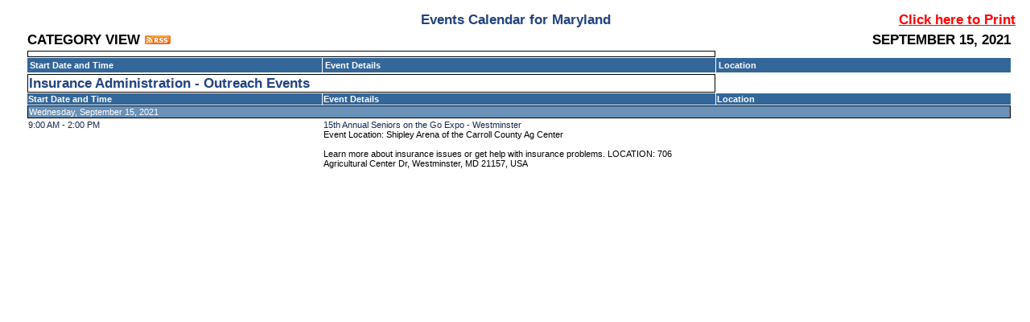

--- FILE ---
content_type: text/html; charset=utf-8
request_url: https://www.doit.state.md.us/ActiveDataCalendar/EventList.aspx?fromdate=9/15/2021&todate=9/15/2021&display=Day&view=Category&type=public&print=print
body_size: 46009
content:

<!DOCTYPE html PUBLIC "-//W3C//DTD XHTML 1.0 Transitional//EN" "http://www.w3.org/TR/xhtml1/DTD/xhtml1-transitional.dtd">
<html xmlns="http://www.w3.org/1999/xhtml" lang="en-us" xml:lang="en-us" xmlns:fb="http://www.facebook.com/2008/fbml"
xmlns:og="http://opengraphprotocol.org/schema">
<head id="head1"><title>
	Maryland - Category View
</title><meta http-equiv="Content-Type" content="text/html; charset=utf-8" /><meta id="title1" name="title" /><meta id="description1" name="description" /><link href="Calendar.css" type="text/css" rel="stylesheet" />
    <script src="jquery.min.js" type="text/javascript"></script>
    <script src="multiSelect.js" type="text/javascript"></script>

    <script type="text/javascript" src="PopupWindows.js"></script>
    <script type="text/javascript" src="QuickTip.js"></script>
    <script type="text/javascript" src="JSFunctions.js"></script>

    <script type="text/javascript">
        function displayKeywordWindow() {
            // Bug #2897: I enclosed the url for the keyword window in double quotes so that single quotes in the keywords don't allow for script injection;  We also do the encoding server-side now.
            var new_window = window.open("KeywordList.aspx?keywords=", 'Category\SubCategory', 'toolbar=0,scrollbars=1,location=0,statusbar=0,menubar=0,resizable=0,width=380,height=228,left=212,top=50');
            new_window.focus();
            document.Form1.dlstCategory.selectedIndex = 0;
        }

        function displaySelectedLocationsWindow() {
            var new_window = window.open('SelectedLocationList.aspx?locs=&lFormat=Location', 'Category\SubCategory', 'toolbar=0,scrollbars=1,location=0,statusbar=0,menubar=0,resizable=0,width=380,height=228,left=212,top=50');
            new_window.focus();
            document.Form1.dlstCategory.selectedIndex = 0;
        }

        function changeMonth(event) {
            event.stopPropagation();
            event.stopImmediatePropagation();
            event.preventDefault();
            if ($("#dlstMonth option:selected") != null && $("#dlstMonth option:selected").index() != 0) {
                __doPostBack('dlstMonth','');
            }
            return false;
        }

        function changeView(event) {
            event.stopPropagation();
            event.stopImmediatePropagation();
            event.preventDefault();
            if ($("#dlstView option:selected") != null && $("#dlstView option:selected").index() != 0) {
                __doPostBack('dlstView','');
            }
            return false;
        }

        function changeCategory(event) {

            // Added this for Bug 4949 (TFS) because Firefox was executing this for both change and blur when the popup was opened
            $("#dlstCategory").off("change blur");

            // Don't postback when either the default option or the multi-select option is clicked
            if ($("#dlstCategory option:selected").index() == 0 || $("#dlstCategory option:selected").index() == 2) {
                event.stopImmediatePropagation();
                event.preventDefault();
            }
            
            displayMultipleCategoryWindow();

            // Bug 4949:  Reactivate the events after we're done so future dropdown actions work
            $("#dlstCategory").on("change blur", changeCategory);
            
        }

        function changeLocation(event) {

            // Added this for Bug 4949 (TFS) because Firefox was executing this for both change and blur when the popup was opened
            $("#dlstLocation").off("change blur");

            if ($("#dlstLocation option:selected").index() == 0 || $("#dlstLocation option:selected").index() == 2) {
                event.stopImmediatePropagation();
                event.preventDefault();
            }
            
            displayMultipleLocationWindow();

            // Bug 4949:  Reactivate the events after we're done so future dropdown actions work
            $("#dlstLocation").on("change blur", changeLocation);
            
        }

        function dropdownKeyAction(event) {

            // Key code
            var keyCode = event.which || event.keyCode;

	        // Count the number of dropdown items
	        var num_items = $(this).children("option").length;

	        // Selected index
	        var curr_idx = $(this).children("option:selected").index();

	        event.preventDefault();
            event.stopPropagation();
            event.stopImmediatePropagation();

	        if(keyCode == 13) { // User hit enter
		        $(this).trigger('change'); // Do postback, as normal
	        } else if (keyCode == 38) { // Up Arrow
		        $(this).prop('selectedIndex', (curr_idx - 1) % num_items);
	        } else if (keyCode == 40) { // Down Arrow
		        $(this).prop('selectedIndex', (curr_idx + 1) % num_items);
	        }

            return false;
        }

        $(document).ready(function () {
            $(".expander").css("cursor", "pointer").click(function () {
                if ($(this).html() == "+") {
                    $(this).html("-");
                    $("#" + $(this)[0].id.replace("a", "d")).toggle();
                }
                else {
                    $(this).html("+");
                    $("#" + $(this)[0].id.replace("a", "d")).toggle();
                }
            });


            $(".url").hover(
                   function (e) {
                       var dataurl = $(this).attr("data-url");
                       var data = $(this).attr("data");
                       initQuickTip(dataurl, data, e);
                   },
                   function (e) {
                       removeTimouts();
                       startexitingQuickTip();
                   }
                );

            $("#dlstView").prop('selectedIndex', 0);
            $("#dlstView").blur();

            $(".openInternetBrowser").click(function (e) {
                e.stopPropagation();
                var dataurl = $(this).attr("data-url");
                openInternetBrowser(dataurl);
            });

            /*******************************************************************
             * BUG # 2862: 508 COMPLIANCE DROPDOWN FUNCTIONALITY MODIFICATION  *
             *******************************************************************/

            $("#linkSubscribe").click(function () {
                calendarSubscription();
            });

            $("#dlstCategory").change(changeCategory).keydown(dropdownKeyAction).blur(changeCategory);
            $("#dlstLocation").change(changeLocation).keydown(dropdownKeyAction).blur(changeLocation);
            $("#dlstMonth").change(changeMonth).keydown(dropdownKeyAction).blur(changeMonth);
            $("#dlstView").change(changeView).keydown(dropdownKeyAction).blur(changeView);

            /*******************************************************************/

            /************** From/To Error Message Tweaks ***********************/

            // When the text in the date range boxes changes, hide the server-side error labels so that the client-side ones don't duplicate them
            $("#txtStartDateSearch").change(function () {
                $("#lblStartDateError").hide();
                $("#lblError").hide();
            });

            // This clears existing errors when the enter key is pressed
            $("#txtStartDateSearch").keypress(function (event) {
                if (event.keyCode == 13) {
                    $("#lblStartDateError").hide();
                    $("#lblError").hide();
                }
            });

            $("#txtEndDateSearch").change(function () {
                $("#lblEndDateError").hide();
                $("#lblError").hide();
            });

            $("#txtEndDateSearch").keypress(function (event) {
                if (event.keyCode == 13) {
                    $("#lblEndDateError").hide();
                    $("#lblError").hide();
                }
            });

            // Allow the client-side labels to wrap and remove its color restriction
            $("[controltovalidate='txtStartDateSearch'],[controltovalidate='txtEndDateSearch']").css("white-space", "normal").css("color", "");


            /*******************************************************************/

        });

        function checkBoxSelector(toggle) {
            $("#cellCBlock input:checkbox").attr("checked", toggle);
        }

        function openCategorySelector() {
            var lAutoOpen = "Disable";
            if (lAutoOpen == "Enable") {
                var new_window = window.open('CategorySubCategorySelect.aspx', '', 'toolbar=0,scrollbars=1,location=0,statusbar=0,menubar=0,resizable=0,width=380,height=400,left=212,top=50');
                new_window.focus();
            }
        }



    </script>

    <style type="text/css">
        .modallayer {
            background-color: #C0C0C0;
            position: absolute;
            top: 0px;
            left: 0px;
            width: 100%;
        }

        .divlayer {
            position: absolute;
            display: none;
        }

        .divlayerborder {
            border: solid 2px #214380;
        }

        .divlayerbackground {
            background-color: #FFFFFF;
        }

        .divlayerpadding {
            margin: 5px;
            border: solid 1px #214380;
        }

        .divlayerclosebar {
        }

        .divlayercloseaction {
            float: right;
            font-weight: bold;
            padding-right: 10px;
        }

        .divlayerallaction {
            float: left;
            font-weight: bold;
            padding-left: 10px;
        }

        .divlayernoneaction {
            float: left;
            font-weight: bold;
            padding-left: 10px;
        }

        .divlayersaveaction {
            float: left;
            font-weight: bold;
            padding-left: 10px;
        }
        .adx_wcag_header {
            font-size: 1em;
            font-weight: normal;
            color: #000000;
            line-height: normal;
            margin: 0px;
        }
        .adx_wcag_hidden {
            position: absolute;
            left: -10000px;
            top: auto;
            width: 1px;
            height: 1px;
            overflow: hidden;
        }
    </style>
    <link rel="Stylesheet" type="text/css" href="suggestedcategories.css" /><style type="text/css">#tblPoweredByADE {
    display:none;
}
#cellCBlock
{
    height: 150px;
    overflow-y: scroll;
    border-top: 2px inset #C0C0C0;
    border-left: 2px inset #C0C0C0;
    border-bottom: 1px solid #C0C0C0;
    border-right: 1px solid #C0C0C0;
}
.ccontainer
{
    width: 100%;
}
.sccontainer
{
    margin-left: 30px;
    display: none;
}
.eventlistdiv
{
    padding: 15px;
}
.eventlistdiv a
{
    font-family: "Open Sans" , sans-serif;
}
.bodycopy, .listtableheadertext, .listheadtext, .listcolumnheadtext, .titleSmallGrid, .dayheaderSmallGrid, .otherdaySmallGrid, .eventlistdiv a, .title
{
    font-family: "Open Sans" ,sans-serif;
}

.bodycopy {
    margin-top: 15px;
}
.listtableheadertext
{
    color: black;
    text-transform: uppercase;
}
.mdgov_globalSiteWrapper .listheadtext, .mdgov_globalSiteWrapper .listbodytext, .mdgov_globalSiteWrapper .listbodytextalt
{
    padding: 5px;
}
#pnlHideHead
{
    padding-bottom: 20px;
}
#pnlHideHead td {
    width: auto !important;
}
#pnlHideHead table tr td div .bodycopy
{
    font-family: "Open Sans" ,sans-serif;
    font-size: .85em !important;
    display: block;
    text-align: center;
    margin-right: auto;
    margin-left: auto;
}

#pnlHideSearch {
margin-right: 30px;
background-color: #fff;
min-height: 670px;
padding: 15px;
border: 1px solid #ccc;
border-radius: 5px;
}
.listcolumnheadtext, .dayheaderSmallGrid, #cntBody_divRibbonH3
{
    background-color: #369;
}
.mdgov_globalSiteWrapper .listcolumnheadtext
{
    padding: 5px;
}
#lblCategoryHeading {
display: none;
}
.listheadtext, .calendarcellSmallGrid {
    background-color: #6A91B8;
    color: #fff;
}
.calendarcellhiliteSmallGrid
{
    background-color: rgb(226, 230, 235);
}
#lbtnSearch
{
    background-color: transparent;
    background-image: linear-gradient(rgb(255, 255, 255), rgb(230, 230, 230));
    background-repeat: repeat-x;
    border-bottom-color: #b3b3b3;
    border-bottom-left-radius: 4px;
    border-bottom-right-radius: 4px;
    border-bottom-style: solid;
    border-bottom-width: 1px;
    border-collapse: collapse;
    border-spacing: 0;
    border-left-color: #cccccc;
    border-left-style: solid;
    border-left-width: 1px;
    border-right-color: #cccccc;
    border-right-style: solid;
    border-right-width: 1px;
    border-top-color: #cccccc;
    border-top-left-radius: 4px;
    border-top-right-radius: 4px;
    border-top-style: solid;
    border-top-width: 1px;
    box-shadow: inset 0px 1px 0px rgba(255,255,255,0.2), 0px 1px 2px rgba(0,0,0,0.05);
    box-sizing: border-box;
    color: #333333;
    cursor: pointer;
    display: block;
    font-weight: normal !important;
    text-align: center;
    text-decoration: none;
    text-shadow: 0px 1px 1px rgba(255,255,255,0.75);
    vertical-align: middle;
    padding: 3px 10px;
}

#lblAdvancedSearch {
    font-weight: 600;
    font-size: 150%;
    padding-bottom: 15px;
    display: block;
}

.eventlistdiv a:hover {
    font-family: "Open Sans", sans-serif;
    font-size: 100%;
    color: #369;
}

td.adx-detailsview-right img
{border:0px solid #FFF;}</style></head>
<body>
    <div style="position: absolute; left: -10000px; width: 1px; height: 1px; overflow: hidden;"><a href="#skip" title="Skip to content">Skip to content</a></div>

    <form name="Form1" method="post" action="EventList.aspx?fromdate=9%2f15%2f2021&amp;todate=9%2f15%2f2021&amp;display=Day&amp;view=Category&amp;type=public&amp;print=print" id="Form1" enctype="application/x-www-form-urlencoded">
<div>
<input type="hidden" name="__EVENTTARGET" id="__EVENTTARGET" value="" />
<input type="hidden" name="__EVENTARGUMENT" id="__EVENTARGUMENT" value="" />
<input type="hidden" name="__VIEWSTATE" id="__VIEWSTATE" value="/[base64]/[base64]/[base64]/[base64]/[base64]/[base64]/[base64]" />
</div>

<script type="text/javascript">
//<![CDATA[
var theForm = document.forms['Form1'];
if (!theForm) {
    theForm = document.Form1;
}
function __doPostBack(eventTarget, eventArgument) {
    if (!theForm.onsubmit || (theForm.onsubmit() != false)) {
        theForm.__EVENTTARGET.value = eventTarget;
        theForm.__EVENTARGUMENT.value = eventArgument;
        theForm.submit();
    }
}
//]]>
</script>


<script src="/ActiveDataCalendar/WebResource.axd?d=_d4O7up7obVkkjZ_s6g4KCccrQ7qb5v1f-r5DjERHRSEFj6cY_RXvToLSZMeOutM_OfOgFJoyR1Cv4F54wvBrfEQtmw1&amp;t=638333434366291323" type="text/javascript"></script>

<div>

	<input type="hidden" name="__VIEWSTATEGENERATOR" id="__VIEWSTATEGENERATOR" value="69B38AFD" />
	<input type="hidden" name="__SCROLLPOSITIONX" id="__SCROLLPOSITIONX" value="0" />
	<input type="hidden" name="__SCROLLPOSITIONY" id="__SCROLLPOSITIONY" value="0" />
</div>
        <div class="eventlistdiv">
            <input type="hidden" value="Location" id="p_LocationColumnField" name="p_LocationColumnField" />
            <div id="pnlPrintRange">
	
                <table cellpadding="0" cellspacing="0" border="0" width="100%"><tr><td width="17%">&nbsp;</td><td width="66%" class="title" align="center">Events Calendar for Maryland</td><td width="17%" align="right" nowrap valign="top"><a style="font-weight:bold;font-size:1.5em;color:red;text-decoration:underline;" href="javascript:window.print();">Click here to Print</a></td></tr></table>
            
</div>
            
            <table id="PageTable" cellspacing="0" cellpadding="5" width="100%" border="0">
                <tr>
                    <td valign="top">
                        
                    </td>
                    <td valign="top" align="left" width="100%"><a id="events"></a><a name="skip"></a>
                        <div id="pnlListviewHeading">
	
                            <table cellspacing="0" cellpadding="1" width="100%" border="0">
                                <tr>
                                    <td>
                                        <h2 class="adx_wcag_header"><span class="listtableheadertext" style="font-weight:bold;">Category View</span>&nbsp;&nbsp;<a href="#" onclick="rssType();"><img src="images/rss_new.gif" border="0" alt="Subscribe to RSS feed of current view."/></a><input type="hidden" value="RSSSyndicator.aspx?category=&location=&type=N&starting=9/15/2021&ending=9/15/2021&binary=Y&keywords=" id="hdnRssStatic" /><input type="hidden" value="RSSSyndicator.aspx?category=&location=&type=N&binary=Y&keywords=" id="hdnRssOngoing" /></h2>
                                    </td>
                                    <td align="right">
                                        <h2 class="adx_wcag_header"><span class="listtableheadertext" style="font-weight:bold;">September 15, 2021</span><br></h2>
                                    </td>
                                </tr>
                                <tr>
                                    <td>
                                        </td>
                                </tr>
                            </table>
                        
</div>
                        <div id="divTableEventsHighlighted"></div>
                        <div id="divTableHolidays"><table cellspacing="1" cellpadding="3" border="0" style="width:100%;">
	<tr>
		<td align="left" colspan="2" style="border-color:Black;border-width:1px;border-style:solid;width:100%;"><h3 class="adx_wcag_header"><span class="title"><b></b></span></h3></td>
	</tr><tr>
		<th class="listcolumnheadtext" align="left" scope="col" colspan="1" style="width:30%;">Start Date and Time</th><th class="listcolumnheadtext" align="left" scope="col" colspan="1" style="width:40%;">Event Details</th><td class="listcolumnheadtext" align="left" colspan="1" style="width:30%;">Location</td>
	</tr>
</table></div>
                        <div id="divTableEvents"><table id="tblEvents" cellspacing="1" cellpadding="1" border="0" style="width:100%;">
	<tr>
		<td align="left" colspan="2" style="border-color:Black;border-width:1px;border-style:solid;width:100%;"><h3 class="adx_wcag_header"><span class="title"><b>Insurance Administration - Outreach Events</b></span></h3></td>
	</tr><tr>
		<th class="listcolumnheadtext" align="left" scope="col" colspan="1" style="width:30%;">Start Date and Time</th><th class="listcolumnheadtext" align="left" scope="col" colspan="1" style="width:40%;">Event Details</th><td class="listcolumnheadtext" align="left" colspan="1" style="width:30%;">Location</td>
	</tr><tr>
		<td class="listheadtext" align="left" colspan="3" style="border-color:Black;border-width:1px;border-style:solid;width:100%;"><h4 class="adx_wcag_header"><span class="listheadtext">Wednesday, September 15, 2021</span></h4></td>
	</tr><tr>
		<td class="listbodytext" align="left" valign="top" colspan="1" style="width:30%;"><A class='listtext'>9:00 AM - 2:00 PM </A></td><td class="listbodytext" align="left" valign="top" colspan="1" style="width:40%;"><a>15th Annual Seniors on the Go Expo - Westminster</a><span class="listtext"><br/>Event Location: Shipley Arena of the Carroll County Ag Center<br/><br/>Learn more about insurance issues or get help with insurance problems.

LOCATION: 706 Agricultural Center Dr, Westminster, MD 21157, USA</span></td><td class="listbodytext" valign="top" colspan="1" style="width:40%;"></td>
	</tr>
</table></div>
                        
                        <br />

                    </td>
                </tr>
            </table>

            <table id="tblPoweredByADE" cellspacing="0" cellpadding="0" border="0" style="border-width:0px;width:100%;border-collapse:collapse;padding-right: 5px; padding-left: 5px; padding-top: 5px; border-top: solid 1px #c1c1c1;">
	<tr>
		<td align="right"><span id="lblPoweredByADE"><a href="http://www.activecalendar.com/">Calendar Software powered by Active Calendar and Active Data Calendar</a></span>&nbsp;&nbsp;&nbsp;
                    </td>
	</tr>
</table>

        </div>
        <div id="pnlModalPopupSection">
	
            <div id="divlayer1" class="divlayer divlayerborder divlayerbackground">
                <div>
                    <div style="height: 200px; width: 355px; overflow: scroll; background-color: #F5F5F5;">
                        <span id="lblWTS_1" style="font-weight: bold;">Select item(s) to Search</span>
                        <div id="divCF_1" class="divCF_1">
                            
                        </div>
                    </div>
                    <div class="divlayerclosebar" style="width: 355px;">
                        <div>
                            <input type="hidden" name="hfSelectedItems1" id="hfSelectedItems1" />
                            <a class="divlayercloseaction" href="javascript:closeLayer('divlayer1');" style="text-decoration: none;">Close</a>
                            <a class="divlayernoneaction" href="javascript:selectNone('1');" style="text-decoration: none;">Select None</a>
                            <a class="divlayerallaction" href="javascript:selectAll('1');" style="text-decoration: none;">Select All</a>
                            <a class="divlayersaveaction" href="javascript:saveSelectionToSession('CF1');" style="text-decoration: none;">Save</a>
                        </div>
                    </div>
                </div>
            </div>
            <div id="divlayer2" class="divlayer divlayerborder divlayerbackground">
                <div>
                    <div style="height: 200px; width: 355px; overflow: scroll; background-color: #F5F5F5;">
                        <span id="lblWTS_2" style="font-weight: bold;">Select item(s) to Search</span>
                        <div id="divCF_2" class="divCF_2">
                            
                        </div>
                    </div>
                    <div class="divlayerclosebar" style="width: 355px;">
                        <div>
                            <input type="hidden" name="hfSelectedItems2" id="hfSelectedItems2" />
                            <a class="divlayercloseaction" href="javascript:closeLayer('divlayer2');" style="text-decoration: none;">Close</a>
                            <a class="divlayernoneaction" href="javascript:selectNone('2');" style="text-decoration: none;">Select None</a>
                            <a class="divlayerallaction" href="javascript:selectAll('2');" style="text-decoration: none;">Select All</a>
                            <a class="divlayersaveaction" href="javascript:saveSelectionToSession('CF2');" style="text-decoration: none;">Save</a>
                        </div>
                    </div>
                </div>
            </div>
            <div id="divlayer3" class="divlayer divlayerborder divlayerbackground">
                <div>
                    <div style="height: 200px; width: 355px; overflow: scroll; background-color: #F5F5F5;">
                        <span id="lblWTS_3" style="font-weight: bold;">Select item(s) to Search</span>
                        <div id="divCF_3" class="divCF_3">
                            
                        </div>
                    </div>
                    <div class="divlayerclosebar" style="width: 355px;">
                        <div>
                            <input type="hidden" name="hfSelectedItems3" id="hfSelectedItems3" />
                            <a class="divlayercloseaction" href="javascript:closeLayer('divlayer3');" style="text-decoration: none;">Close</a>
                            <a class="divlayernoneaction" href="javascript:selectNone('3');" style="text-decoration: none;">Select None</a>
                            <a class="divlayerallaction" href="javascript:selectAll('3');" style="text-decoration: none;">Select All</a>
                            <a class="divlayersaveaction" href="javascript:saveSelectionToSession('CF3');" style="text-decoration: none;">Save</a>
                        </div>
                    </div>
                </div>
            </div>
            <div id="divlayer4" class="divlayer divlayerborder divlayerbackground">
                <div>
                    <div style="height: 200px; width: 355px; overflow: scroll; background-color: #F5F5F5;">
                        <span id="lblWTS_4" style="font-weight: bold;">Select item(s) to Search</span>
                        <div id="divCF_4" class="divCF_4">
                            
                        </div>
                    </div>
                    <div class="divlayerclosebar" style="width: 355px;">
                        <div>
                            <input type="hidden" name="hfSelectedItems4" id="hfSelectedItems4" />
                            <a class="divlayercloseaction" href="javascript:closeLayer('divlayer4');" style="text-decoration: none;">Close</a>
                            <a class="divlayernoneaction" href="javascript:selectNone('4');" style="text-decoration: none;">Select None</a>
                            <a class="divlayerallaction" href="javascript:selectAll('4');" style="text-decoration: none;">Select All</a>
                            <a class="divlayersaveaction" href="javascript:saveSelectionToSession('CF4');" style="text-decoration: none;">Save</a>
                        </div>
                    </div>
                </div>
            </div>
        
</div>
    

<script type="text/javascript">
//<![CDATA[

theForm.oldSubmit = theForm.submit;
theForm.submit = WebForm_SaveScrollPositionSubmit;

theForm.oldOnSubmit = theForm.onsubmit;
theForm.onsubmit = WebForm_SaveScrollPositionOnSubmit;
//]]>
</script>
</form>
    
</body>
</html>
